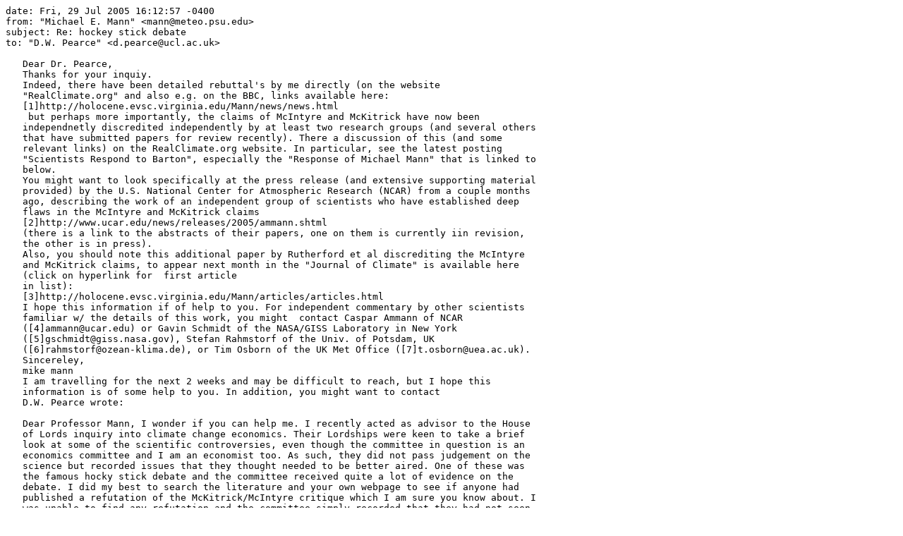

--- FILE ---
content_type: text/plain; charset=utf-8
request_url: https://sealevel.info/FOIA/2011/FOIA/mail/0571.txt
body_size: 2651
content:
date: Fri, 29 Jul 2005 16:12:57 -0400
from: "Michael E. Mann" <mann@meteo.psu.edu>
subject: Re: hockey stick debate
to: "D.W. Pearce" <d.pearce@ucl.ac.uk>

   Dear Dr. Pearce,
   Thanks for your inquiy.
   Indeed, there have been detailed rebuttal's by me directly (on the website
   "RealClimate.org" and also e.g. on the BBC, links available here:
   [1]http://holocene.evsc.virginia.edu/Mann/news/news.html
    but perhaps more importantly, the claims of McIntyre and McKitrick have now been
   independnetly discredited independently by at least two research groups (and several others
   that have submitted papers for review recently). There a discussion of this (and some
   relevant links) on the RealClimate.org website. In particular, see the latest posting
   "Scientists Respond to Barton", especially the "Response of Michael Mann" that is linked to
   below.
   You might want to look specifically at the press release (and extensive supporting material
   provided) by the U.S. National Center for Atmospheric Research (NCAR) from a couple months
   ago, describing the work of an independent group of scientists who have established deep
   flaws in the McIntyre and McKitrick claims
   [2]http://www.ucar.edu/news/releases/2005/ammann.shtml
   (there is a link to the abstracts of their papers, one on them is currently iin revision,
   the other is in press).
   Also, you should note this additional paper by Rutherford et al discrediting the McIntyre
   and McKitrick claims, to appear next month in the "Journal of Climate" is available here
   (click on hyperlink for  first article
   in list):
   [3]http://holocene.evsc.virginia.edu/Mann/articles/articles.html
   I hope this information if of help to you. For independent commentary by other scientists
   familiar w/ the details of this work, you might  contact Caspar Ammann of NCAR
   ([4]ammann@ucar.edu) or Gavin Schmidt of the NASA/GISS Laboratory in New York
   ([5]gschmidt@giss.nasa.gov), Stefan Rahmstorf of the Univ. of Potsdam, UK
   ([6]rahmstorf@ozean-klima.de), or Tim Osborn of the UK Met Office ([7]t.osborn@uea.ac.uk).
   Sincereley,
   mike mann
   I am travelling for the next 2 weeks and may be difficult to reach, but I hope this
   information is of some help to you. In addition, you might want to contact
   D.W. Pearce wrote:

   Dear Professor Mann, I wonder if you can help me. I recently acted as advisor to the House
   of Lords inquiry into climate change economics. Their Lordships were keen to take a brief
   look at some of the scientific controversies, even though the committee in question is an
   economics committee and I am an economist too. As such, they did not pass judgement on the
   science but recorded issues that they thought needed to be better aired. One of these was
   the famous hocky stick debate and the committee received quite a lot of evidence on the
   debate. I did my best to search the literature and your own webpage to see if anyone had
   published a refutation of the McKitrick/McIntyre critique which I am sure you know about. I
   was unable to find any refutation and the committee simply recorded that they had not seen
   one and they thought that some effort should be made on the part of the scientific
   community to make that refutation.



   In a review of the Lords report, one critic (Tom Burke, whom you probably won't know but is
   an ex-advisor to a past Secretary of State for the Environment in the UK) states that 'They
   (the Lords) might have tried listening to the Today programme. The author [yourself] gave a
   detailed rebuttal on air in February of this year. They could also have tried Google. If so
   they would have found links not only  to Michael Mann's detailed rebuttals but also to the
   findings of several other research groups who, using different data and different
   methodologies, have reproduced Mann's orginal result in all essential respects'.



   Mr Burke read the Lords report rather too hastily since the other research work is referred
   to in the Lords Report, as are papers finding significant  'blips' in in the temperature
   history and to which he makes no reference. However, I have been unable to download what
   appear to be your broadcasts on your webpage and I wondered if you have a transcript in
   e-form that I might see. Alternatively you may have issued some other refutation of the
   McKitrick-McIntyre critique - if so I have not been able to find it. I should add that it
   is only this critique that the Lords referred to and not to any other.



   I am anxious not to mislead their Lordships, who will reply to Mr Burke. Their report will
   also be debated in the House of Lords later this year.



   If you can help this would be much appreciated. If I don't hear from you I will assume that
   the Lords were right in their initial statement that the debate continues.



   Sorry to trouble you with this.



   David Pearce





   Professor David W Pearce OBE, D.Sc
   tel: +44 (0)20 7679 5898
   fax: +44 (0)20 7916 2772/5
   [8]e-mail:d.pearce@ucl.ac.uk

--
Michael E. Mann
Associate Professor
Director, Earth System Science Center (ESSC)

Department of Meteorology              Phone: (814) 863-4075
503 Walker Building                    FAX:   (814) 865-3663
The Pennsylvania State University      email:  [9]mann@psu.edu
University Park, PA 16802-5013

[10]http://www.evsc.virginia.edu/faculty/people/mann.shtml

